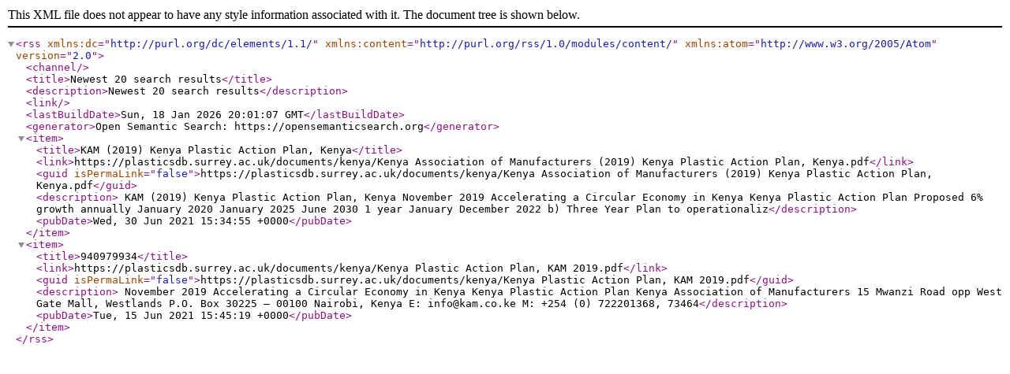

--- FILE ---
content_type: text/xml; charset=utf-8
request_url: https://plasticsdb.surrey.ac.uk/search/?view=rss&start_dt=2021-01-01T00%3A00%3A00Z&end_dt=2021-01-01T00%3A00%3A00Z%2B1YEAR&synonyms=1&stemming=1&operator=AND&phone_ss%5B0%5D=218+215+2.81+0.17&NOT_law_clause_ss%5B0%5D=Article+43
body_size: 717
content:
<?xml version="1.0"?>
<rss xmlns:dc="http://purl.org/dc/elements/1.1/" xmlns:content="http://purl.org/rss/1.0/modules/content/" xmlns:atom="http://www.w3.org/2005/Atom" version="2.0"><channel/><title>Newest 20 search results</title><description>Newest 20 search results</description><link/><lastBuildDate>Sun, 18 Jan 2026 20:01:07 GMT</lastBuildDate><generator>Open Semantic Search: https://opensemanticsearch.org</generator><item><title>KAM (2019) Kenya Plastic Action Plan, Kenya</title><link>https://plasticsdb.surrey.ac.uk/documents/kenya/Kenya Association of Manufacturers (2019) Kenya Plastic Action Plan, Kenya.pdf</link><guid isPermaLink="false">https://plasticsdb.surrey.ac.uk/documents/kenya/Kenya Association of Manufacturers (2019) Kenya Plastic Action Plan, Kenya.pdf</guid><description>































KAM (2019) Kenya Plastic Action Plan, Kenya


November 2019

Accelerating a Circular Economy in Kenya

Kenya Plastic 
Action Plan



Proposed 6%
growth

annually

January
2020

January
2025

June
2030

1 year
January

December
2022

b) Three Year Plan to operationaliz</description><pubDate>Wed, 30 Jun 2021 15:34:55 +0000</pubDate></item><item><title>940979934</title><link>https://plasticsdb.surrey.ac.uk/documents/kenya/Kenya Plastic Action Plan, KAM 2019.pdf</link><guid isPermaLink="false">https://plasticsdb.surrey.ac.uk/documents/kenya/Kenya Plastic Action Plan, KAM 2019.pdf</guid><description>
















































November 2019

Accelerating a Circular Economy in Kenya

Kenya Plastic 
Action Plan

Kenya Association of Manufacturers
15 Mwanzi Road opp West Gate Mall, Westlands

P.O. Box 30225 &#x2013; 00100 Nairobi, Kenya

E: info@kam.co.ke
M: +254 (0) 722201368, 73464</description><pubDate>Tue, 15 Jun 2021 15:45:19 +0000</pubDate></item></rss>
